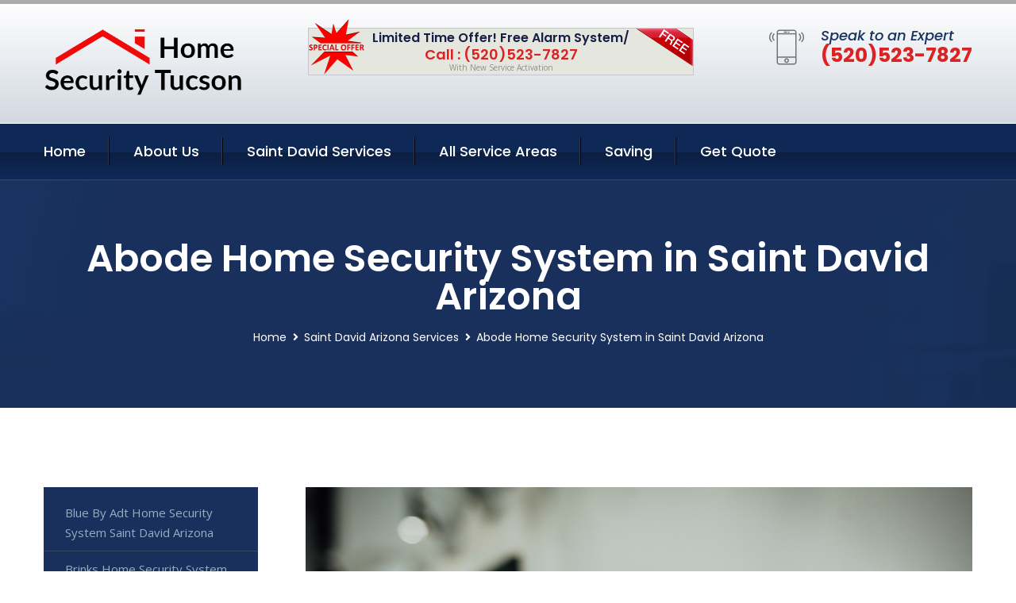

--- FILE ---
content_type: text/html; charset=utf-8
request_url: https://www.homesecuritytucson.com/abode-home-security-system-saint-david-arizona
body_size: 11953
content:


<!DOCTYPE html>
<html lang="en">
<head id="HeaderTag"><meta charset="utf-8" /><meta http-equiv="Cache-control" content="public" /><title>
	Abode Home Security System Saint David Arizona 
</title><link rel="preload" as="script" href="/assets/js/jquery.js" /><link rel="preload" as="script" href="/assets/js/popper.min.js" /><link rel="preload" as="script" href="/assets/js/bootstrap.min.security.js" /><link rel="preload" as="script" href="/assets/js/owl.js" /><link rel="preload" as="script" href="/assets/js/jquery-ui.js" /><link rel="preload" as="script" href="/assets/js/jquery.fancybox.js" /><link rel="preload" as="script" href="/assets/js/validate.js" /><link rel="preload" as="script" href="/assets/js/wow.js" /><link rel="preload" as="script" href="/assets/js/appear.js" /><link rel="preload" as="script" href="/assets/js/script.js" /><link rel="preload" as="script" href="/assets/js/base.v2.js" /><link rel="preload" href="/assets/css/bootstrap.security.css" as="style" /><link rel="preload" href="/assets/css/style.security.css" as="style" /><link rel="preload" href="/assets/css/responsive.security.css" as="style" />
<meta http-equiv="X-UA-Compatible" content="IE=edge" /><meta name="viewport" content="width=device-width, initial-scale=1.0, maximum-scale=1.0, user-scalable=0" />
    <!--[if lt IE 9]><script src="https://cdnjs.cloudflare.com/ajax/libs/html5shiv/3.7.3/html5shiv.js"></script><![endif]-->
    <!--[if lt IE 9]><script src="/assets/js/respond.js"></script><![endif]-->
    <style>a { cursor: pointer !important;}</style>

    <link href="/assets/css/bootstrap.security.css" rel="stylesheet" /><link href="/assets/css/style.security.css" rel="stylesheet" /><link href="/assets/css/responsive.security.css" rel="stylesheet" /><link id="favicon" href="/Content/Images/1324/FAVICON.png" rel="icon" /><link id="faviconapple" href="/assets/images/apple-touch-icon.png" rel="apple-touch-icon" /><script async>setTimeout(function() { openInteractModalAuto(); }, 5000);</script><script type='text/javascript' async>setTimeout(function(){loadComm100();},5000);</script><link rel="canonical" href="https://www.homesecuritytucson.com/abode-home-security-system-saint-david-arizona" /><meta name="title" content="Abode Home Security System Saint David Arizona " /><meta name="description" content="Abode Home Security System Saint David Arizona by Home Security Tucson, A Professional Home and Commercial Security Services" /><meta name="og:title" content="Abode Home Security System Saint David Arizona " /><meta name="og:description" content="Abode Home Security System Saint David Arizona by Home Security Tucson, A Professional Home and Commercial Security Services" /><meta name="og:site_name" content="https://www.HomeSecurityTucson.com" /><meta name="og:type" content="website" /><meta name="og:url" content="https://www.homesecuritytucson.com/abode-home-security-system-saint-david-arizona" /><meta name="og:image" content="https://www.HomeSecurityTucson.com/Content/Images/1324/LOGO.png" /><meta name="og:image:alt" content="Home Security Tucson Logo" /><meta name="geo.region" content="US-AZ"/><meta name="geo.placename" content="Saint David" /><meta name="geo.position" content="31.8878;-110.213" /><meta name="ICBM" content="31.8878,-110.213" /><script type="application/ld+json">{"@context": "https://schema.org","@type": "LocalBusiness","name": "Home Security Tucson","address": {"@type": "PostalAddress","addressLocality": "Las Vegas","addressRegion": "NV","postalCode": "89178"},"priceRange":"$","image": "/content/images/1324/logo.png","email": "support@HomeSecurityTucson.com","telephone": "+15205237827","url": "https://www.homesecuritytucson.com/saint-david-arizona-services","@id":"https://www.homesecuritytucson.com/saint-david-arizona-services","paymentAccepted": [ "cash","check","credit card", "invoice" ],"openingHours": "Mo,Tu,We,Th,Fr,Sa,Su 07:00-21:00","openingHoursSpecification": [ {"@type": "OpeningHoursSpecification","dayOfWeek": ["Monday","Tuesday","Wednesday","Thursday","Friday","Saturday","Sunday"],"opens": "07:00","closes": "21:00"} ],"geo": {"@type": "GeoCoordinates","latitude": "36.1753","longitude": "-115.1364"},"hasOfferCatalog": {"@context": "http://schema.org","@type": "OfferCatalog","name": "Abode Home Security System Services for Home Security Tucson in Saint David Arizona","@id": "https://www.homesecuritytucson.com/abode-home-security-system-saint-david-arizona","itemListElement":[]},"areaServed":[{ "@type":"City","name":"Saint David Arizona","@id":"https://www.homesecuritytucson.com/saint-david-arizona-services"}]}</script></head>
<body>

    <form method="post" action="./abode-home-security-system-saint-david-arizona" id="mainForm">
<div class="aspNetHidden">
<input type="hidden" name="__VIEWSTATE" id="__VIEWSTATE" value="881hKcWHer8z6+3RRNzX1R9A2d+oko4xKC4MZFbIdT15saI4Aw0AjXJb78hAv14Zb4DqPM9NlMadOlc9R+bk8br61IXVhrZFDYBVWorW/lg=" />
</div>

<div class="aspNetHidden">

	<input type="hidden" name="__VIEWSTATEGENERATOR" id="__VIEWSTATEGENERATOR" value="1B59457A" />
	<input type="hidden" name="__EVENTVALIDATION" id="__EVENTVALIDATION" value="1LOfk0Z1PqVgKS0jax7uPREtdfGg2+pta1wCZrINx3FOA3/cPv4TFnqaKONnBjDsu8Q2lMtzlz9CQ6Znn4/[base64]/U6NpUTGaQCPuOICq0yj1poEo+otZBorJG5UtMiPDkyiAT5LXnBbJSajJb0FmVhcHsg9dKL/urejf3lTbgN39+DGnt3pjn5uRHz31iWfmArpqcoRMBiC4YQKNUE/6Gjdbcs4ShTt4gczgHRx+rCWcH1UpSN46RAKj8P3kKZn9DQwPgEtbw==" />
</div>
        <input name="ctl00$FormName" type="hidden" id="FormName" />
        <input name="ctl00$FormEmail" type="hidden" id="FormEmail" />
        <input name="ctl00$FormPhone" type="hidden" id="FormPhone" />
        <input name="ctl00$FormPostalCode" type="hidden" id="FormPostalCode" />
        <input name="ctl00$FormIsBusiness" type="hidden" id="FormIsBusiness" />
        <input name="ctl00$FormIsHome" type="hidden" id="FormIsHome" />
        <input name="ctl00$FormNotes" type="hidden" id="FormNotes" /> 
        <input name="ctl00$FormIsValid" type="hidden" id="FormIsValid" /> 
        <input name="ctl00$metaId" type="hidden" id="metaId" value="1324" />
        <input name="ctl00$isMobile" type="hidden" id="isMobile" />
        <input name="ctl00$affId" type="hidden" id="affId" />
        <input name="ctl00$referUrl" type="hidden" id="referUrl" />
        <input name="ctl00$businessId" type="hidden" id="businessId" value="10010144" />
        <input name="ctl00$stateId" type="hidden" id="stateId" />
        <input name="ctl00$businessPublicPhone" type="hidden" id="businessPublicPhone" />
        <input name="ctl00$cacheDate" type="hidden" id="cacheDate" value="1/18/2026 1:53:37 PM" />
        
        <div class="page-wrapper">
            <div class="preloader"></div>

            <header class="main-header">
                <div class="header-upper">
                    <div class="auto-container">
                        <div id="topbar" class="clearfix"><div class='logo-outer'> <div class='logo'><a href='/home' title='Home Security Tucson Home Page'><img src='/content/images/1324/logo.png' style='max-width:250px;height:auto;' alt='Home Security Tucson Logo' title='Home Security Tucson '/></a></div></div> <div class='upper-right clearfix'><div class='top-banner'> <div class='inner clearfix'> <figure class='image'><img src='/assets/images/resource/thumb-3.png' alt='Special Offer'/></figure> <span class='label'><img src='/assets/images/icons/free-label.png' alt='Free Security System'/></span> <div class='content'> <h4>Limited Time Offer! Free Alarm System/</h4> <h3>Call : (520)523-7827</h3> <div class='text'>With New Service Activation</div> </div> </div> </div><div class='upper-column info-box'> <div class='icon-box'><span class='flaticon-smartphone'></span></div> <ul> <li>Speak to an Expert</li> <li><strong>(520)523-7827</strong></li> </ul> </div> </div></div>
                    </div>
                </div>
                <div class="header-lower">
                    <div class="auto-container clearfix">
                        <div class="nav-outer clearfix">
                            <nav class="main-menu navbar-expand-md navbar-light">
                                <div class="navbar-header">
                                    <button class="navbar-toggler" type="button" data-toggle="collapse" data-target="#navbarSupportedContent" aria-controls="navbarSupportedContent" aria-expanded="false" aria-label="Toggle navigation">
                                        <span class="icon fa fa-bars"></span>
                                    </button>
                                </div>

                                <div id="navbarSupportedContent" class="collapse navbar-collapse clearfix"><ul class='navigation clearfix'> <li><a href='/home' title='Home Security Tucson Home Page'>Home</a></li> <li class='dropdown'><a href='#' title='About Us'>About Us</a> <ul> <li><a href='/about' title='About Home Security Tucson'>About Us</a></li><li><a href='/careers' title='Home Security Tucson Jobs'>Career</a></li></ul> </li><li class='dropdown'><a href='#' title='Home Security Tucson Services'>Saint David Services</a> <ul><li><a href='/saint-david-arizona-services' title='Saint David Arizona Services'>All Saint David Services</a></li><li><a style='font-size:smaller' href='/blue-by-adt-home-security-system-saint-david-arizona' title='Home Security Tucson Blue By Adt Home Security System Saint David Arizona '>Blue By Adt Home Security System Saint David Arizona </a></li><li><a style='font-size:smaller' href='/brinks-home-security-system-saint-david-arizona' title='Home Security Tucson Brinks Home Security System Saint David Arizona '>Brinks Home Security System Saint David Arizona </a></li><li><a style='font-size:smaller' href='/saint-david-arizona-services' title='Home Security Tucson Saint David Arizona Services'>Saint David Arizona Services</a></li><li><a style='font-size:smaller' href='/burglary-detection-saint-david-arizona' title='Home Security Tucson Burglary Detection Saint David Arizona '>Burglary Detection Saint David Arizona </a></li><li><a style='font-size:smaller' href='/commercial-security-systems-saint-david-arizona' title='Home Security Tucson Commercial Security Systems Saint David Arizona '>Commercial Security Systems Saint David Arizona </a></li><li><a style='font-size:smaller' href='/cove-home-security-system-saint-david-arizona' title='Home Security Tucson Cove Home Security System Saint David Arizona '>Cove Home Security System Saint David Arizona </a></li><li><a style='font-size:smaller' href='/abode-home-security-system-saint-david-arizona' title='Home Security Tucson Abode Home Security System Saint David Arizona '>Abode Home Security System Saint David Arizona </a></li><li><a style='font-size:smaller' href='/deep-sentinel-home-security-system-saint-david-arizona' title='Home Security Tucson Deep Sentinel Home Security System Saint David Arizona '>Deep Sentinel Home Security System Saint David Arizona </a></li><li><a style='font-size:smaller' href='/adt-home-security-system-saint-david-arizona' title='Home Security Tucson Adt Home Security System Saint David Arizona '>Adt Home Security System Saint David Arizona </a></li><li><a style='font-size:smaller' href='/alarm-systems-saint-david-arizona' title='Home Security Tucson Alarm Systems Saint David Arizona '>Alarm Systems Saint David Arizona </a></li><li><a style='font-size:smaller' href='/fire-and-smoke-detection-saint-david-arizona' title='Home Security Tucson Fire And Smoke Detection Saint David Arizona '>Fire And Smoke Detection Saint David Arizona </a></li><li><a style='font-size:smaller' href='/alder-home-security-system-saint-david-arizona' title='Home Security Tucson Alder Home Security System Saint David Arizona '>Alder Home Security System Saint David Arizona </a></li><li><a style='font-size:smaller' href='/frontpoint-home-security-system-saint-david-arizona' title='Home Security Tucson Frontpoint Home Security System Saint David Arizona '>Frontpoint Home Security System Saint David Arizona </a></li><li><a style='font-size:smaller' href='/google-home-security-system-saint-david-arizona' title='Home Security Tucson Google Home Security System Saint David Arizona '>Google Home Security System Saint David Arizona </a></li><li><a style='font-size:smaller' href='/arlo-home-security-system-saint-david-arizona' title='Home Security Tucson Arlo Home Security System Saint David Arizona '>Arlo Home Security System Saint David Arizona </a></li><li><a style='font-size:smaller' href='/home-automation-saint-david-arizona' title='Home Security Tucson Home Automation Saint David Arizona '>Home Automation Saint David Arizona </a></li><li><a style='font-size:smaller' href='/blink-home-security-system-saint-david-arizona' title='Home Security Tucson Blink Home Security System Saint David Arizona '>Blink Home Security System Saint David Arizona </a></li><li><a style='font-size:smaller' href='/home-security-systems-saint-david-arizona' title='Home Security Tucson Home Security Systems Saint David Arizona '>Home Security Systems Saint David Arizona </a></li><li><a style='font-size:smaller' href='/indoor-security-cameras-saint-david-arizona' title='Home Security Tucson Indoor Security Cameras Saint David Arizona '>Indoor Security Cameras Saint David Arizona </a></li><li><a style='font-size:smaller' href='/medical-alert-saint-david-arizona' title='Home Security Tucson Medical Alert Saint David Arizona '>Medical Alert Saint David Arizona </a></li><li><a style='font-size:smaller' href='/nest-home-security-system-saint-david-arizona' title='Home Security Tucson Nest Home Security System Saint David Arizona '>Nest Home Security System Saint David Arizona </a></li><li><a style='font-size:smaller' href='/outdoor-security-cameras-saint-david-arizona' title='Home Security Tucson Outdoor Security Cameras Saint David Arizona '>Outdoor Security Cameras Saint David Arizona </a></li><li><a style='font-size:smaller' href='/residential-security-systems-saint-david-arizona' title='Home Security Tucson Residential Security Systems Saint David Arizona '>Residential Security Systems Saint David Arizona </a></li><li><a style='font-size:smaller' href='/ring-home-security-system-saint-david-arizona' title='Home Security Tucson Ring Home Security System Saint David Arizona '>Ring Home Security System Saint David Arizona </a></li><li><a style='font-size:smaller' href='/simplisafe-home-security-system-saint-david-arizona' title='Home Security Tucson Simplisafe Home Security System Saint David Arizona '>Simplisafe Home Security System Saint David Arizona </a></li><li><a style='font-size:smaller' href='/smart-home-automation-saint-david-arizona' title='Home Security Tucson Smart Home Automation Saint David Arizona '>Smart Home Automation Saint David Arizona </a></li><li><a style='font-size:smaller' href='/smart-home-system-saint-david-arizona' title='Home Security Tucson Smart Home System Saint David Arizona '>Smart Home System Saint David Arizona </a></li><li><a style='font-size:smaller' href='/vivint-home-security-system-saint-david-arizona' title='Home Security Tucson Vivint Home Security System Saint David Arizona '>Vivint Home Security System Saint David Arizona </a></li><li><a style='font-size:smaller' href='/wireless-home-security-system-saint-david-arizona' title='Home Security Tucson Wireless Home Security System Saint David Arizona '>Wireless Home Security System Saint David Arizona </a></li><li><a style='font-size:smaller' href='/wyze-home-security-system-saint-david-arizona' title='Home Security Tucson Wyze Home Security System Saint David Arizona '>Wyze Home Security System Saint David Arizona </a></li></ul></li> <li><a href='/serviceareas' title='Home Security Tucson Service Locations'>All Service Areas</a></li><li class='dropdown'><a href='#'>Saving</a> <ul> <li><a href='/promotion' title='Home Security Tucson Promotions'>Promotions</a></li> <li><a href='/affiliates' title='Home Security Tucson Affiliate Program'>We pay for Referrals</a></li> </ul> </li> <li><a href='/quoterequest' title='Home Security Tucson Request A Quote'>Get Quote</a></li> </ul></div>
                            </nav>
                        </div>
                    </div>
                </div>
            </header>
            

            
    <div id="MainContent">
        <section class="page-title" style="background-image: url('/assets/images/background/5.jpg');">
            <div id="securityBreadCrumb" class="auto-container"><h1>Abode Home Security System in Saint David Arizona</h1> <ul class='bread-crumb clearfix'> <li><a href='/home'>Home</a></li> <li><a href='/blue-by-adt-home-security-system-saint-david-arizona'>Saint David Arizona Services</a></li> <li>Abode Home Security System in Saint David Arizona</li> </ul></div>
        </section>
        <div id="mainSecurityServiceContent" class="sidebar-page-container"><div class='auto-container'> <div class='row clearfix'> <div class='content-side col-xl-9 col-lg-8 col-md-12 col-sm-12 order-2'> <div class='service-detail'> <div class='upper-box'> <div class='image-box wow fadeIn'><figure class='image'><a href='/abode-home-security-system-saint-david-arizona' class='lightbox-image'><img src='/content/images/1324/abode-home-security-system-1157590.jpg' style='max-height:20%;width:auto;' alt='Abode Home Security System Saint David Arizona '></a></figure></div> </div> <div class='lower-content'> <h2>Abode Home Security System Saint David Arizona </h2><hr/> </div> </div> <hr/> <div class='sidebar-widget quote-widget'> <div class='title-box'><h3>Request a Free Quote</h3></div><div class='form-box'> <div class='row'> <div class='col-md-6'> <label for='FirstName'>First Name</label> <input name='FirstName' type='text' id='FirstName' tabindex='1' title='Your first name' class='form-control' placeholder='Enter first name'> <span id='FirstNameValidator' class='text-danger' style='visibility:hidden;'>The first name field is required.</span> </div> <div class='col-md-6'> <label for='LastName'>Last Name</label> <input name='LastName' type='text' id='LastName' tabindex='2' title='Your last name' class='form-control' placeholder='Enter last name'> <span id='LastNameValidator' class='text-danger' style='visibility:hidden;'>The last name field is required.</span> </div> </div> <div class='row'> <div class='col-md-6'> <label for='Email'><a href='#' onclick='SetEmailDefault();' style='color: black; text-decoration: none;'>E</a>mail Address</label> <input name='Email' type='email' id='Email' tabindex='3' title='Primary account holder email address' class='form-control' placeholder='Enter email address'> <span id='EmailValidator' class='text-danger' style='visibility:hidden;'>A Valid Email Address Is Required</span> </div> <div class='col-md-6'> <label for='Phone'>Phone Number</label> <input name='Phone' type='tel' id='Phone' tabindex='4' title='Primary account holder phone number' class='form-control' placeholder='Enter Phone Number' autocomplete='off'> <span id='PhoneValidator' class='text-danger' style='visibility:hidden;'>Enter valid Phone number</span> </div> </div> <div class='row'> <div class='col-md-6'> <label for='PostalCode'>Postal Code</label> <input name='PostalCode' type='text' maxlength='5' id='PostalCode' tabindex='7' title='This is the account holder 5 digit postal code' class='form-control' onchange='PostalCodeLookup();' onkeyup='PostalCodeLookup();' placeholder='Enter postal code'> <span id='PostalCodeValidator' class='text-danger' style='visibility:hidden;'>The postal code field is required.</span> </div> </div> <div class='row'> <div class='col-md-6'> <label for='City'>City</label> <input name='City' type='text' id='City' tabindex='6' title='This is the account holder city. It is auto-populated from the postal code' class='form-control' placeholder='City'> <span id='CityValidator' class='text-danger' style='visibility:hidden;'>The city field is required.</span> </div> <div class='col-md-6'> <label for='State'>State</label> <input name='State' type='text' id='State' disabled='disabled' title='This is the account holder state and is auto-populated' class='aspNetDisabled form-control' placeholder='State/Province'> <span id='StateValidator' class='text-danger' style='visibility:hidden;'>The state field is required.</span> </div> </div> <div class='form-group check-box'> <div class='row'> <div class='col-md-6'> <div class='clearfix'> <span name='chkHomeSecurity'><input id='chkHomeSecurity' type='checkbox' name='chkHomeSecurity'><label for='chkHomeSecurity'>I Need Help With Home Security</label></span> </div> <div class='clearfix'> <span name='chkBusinessSecurity'><input id='chkBusinessSecurity' type='checkbox' name='chkBusinessSecurity'><label for='chkBusinessSecurity'>I Need Help With Commercial/Business Security</label></span> </div> </div> </div> </div> <div class='row'> <div class='col-md-12'> <label for='Notes'>How Specifically Can We Help?</label> <textarea name='Notes' rows='5' cols='20' id='Notes' tabindex='10' title='Enter project details or reason for contacting us' class='form-control' placeholder='Ex. I would like a quote for...'></textarea> <span id='NotesValidator' class='text-danger' style='visibility:hidden;'>The notes field is required.</span> </div> </div> <div class='form-group checkbox'> <div class='clearfix'> <input type='checkbox' id='chkPermission' name='chkPermission'> <label for='chkPermission' style='color: rgba(15,41,87,1);'>I agree to receive automated call(s) or text(s) at this number using an automatic phone dialing system. <a onclick='alerterFire('I agree to receive automated call(s) or text(s) at this number using an automatic phone dialing system. by, or on behalf of, Home Security Systems Las Vegas with the sole purpose of connecting me to a phone representative or company voice mail system. I understand I do not have to consent in order to purchase any products or services. Carrier charges may apply.');' title='View AutoDialer Terms' style='color: rgba(15,41,87,1); cursor: pointer; font-style: italic;'>View Additional Terms</a></label> </div> </div> <div class='form-group btn-box'> <input type='submit' name='QuoteRequestSubmit' value='Submit Quote Request' onclick='if (checkPermission()){return VerifyQuoteRequest();} return false;' id='QuoteRequestSubmit' class='theme-btn btn-style-one'> </div> </div><div class='info-box'> <div class='number'><i class='icon fa fa-phone'></i>+15205237827</div> <div class='email'><i class='icon fa fa-paper-plane'></i> <a href='#'>support@homesecuritytucson.com</a></div> </div> </div><hr/> </div> <div class='sidebar-side col-xl-3 col-lg-4 col-md-12 col-sm-12'> <aside class='sidebar services-sidebar'> <div class='sidebar-widget services-category'> <ul class='category-list'><li><a href='/blue-by-adt-home-security-system-saint-david-arizona'>Blue By Adt Home Security System Saint David Arizona </a></li> <li><a href='/brinks-home-security-system-saint-david-arizona'>Brinks Home Security System Saint David Arizona </a></li> <li><a href='/burglary-detection-saint-david-arizona'>Burglary Detection Saint David Arizona </a></li> <li><a href='/commercial-security-systems-saint-david-arizona'>Commercial Security Systems Saint David Arizona </a></li> <li><a href='/cove-home-security-system-saint-david-arizona'>Cove Home Security System Saint David Arizona </a></li> <li><a href='/abode-home-security-system-saint-david-arizona'>Abode Home Security System Saint David Arizona </a></li> <li><a href='/deep-sentinel-home-security-system-saint-david-arizona'>Deep Sentinel Home Security System Saint David Arizona </a></li> <li><a href='/adt-home-security-system-saint-david-arizona'>Adt Home Security System Saint David Arizona </a></li> <li><a href='/alarm-systems-saint-david-arizona'>Alarm Systems Saint David Arizona </a></li> <li><a href='/fire-and-smoke-detection-saint-david-arizona'>Fire And Smoke Detection Saint David Arizona </a></li> <li><a href='/alder-home-security-system-saint-david-arizona'>Alder Home Security System Saint David Arizona </a></li> <li><a href='/frontpoint-home-security-system-saint-david-arizona'>Frontpoint Home Security System Saint David Arizona </a></li> <li><a href='/google-home-security-system-saint-david-arizona'>Google Home Security System Saint David Arizona </a></li> <li><a href='/arlo-home-security-system-saint-david-arizona'>Arlo Home Security System Saint David Arizona </a></li> <li><a href='/home-automation-saint-david-arizona'>Home Automation Saint David Arizona </a></li> <li><a href='/blink-home-security-system-saint-david-arizona'>Blink Home Security System Saint David Arizona </a></li> <li><a href='/home-security-systems-saint-david-arizona'>Home Security Systems Saint David Arizona </a></li> <li><a href='/indoor-security-cameras-saint-david-arizona'>Indoor Security Cameras Saint David Arizona </a></li> <li><a href='/medical-alert-saint-david-arizona'>Medical Alert Saint David Arizona </a></li> <li><a href='/nest-home-security-system-saint-david-arizona'>Nest Home Security System Saint David Arizona </a></li> <li><a href='/outdoor-security-cameras-saint-david-arizona'>Outdoor Security Cameras Saint David Arizona </a></li> <li><a href='/residential-security-systems-saint-david-arizona'>Residential Security Systems Saint David Arizona </a></li> <li><a href='/ring-home-security-system-saint-david-arizona'>Ring Home Security System Saint David Arizona </a></li> <li><a href='/simplisafe-home-security-system-saint-david-arizona'>Simplisafe Home Security System Saint David Arizona </a></li> <li><a href='/smart-home-automation-saint-david-arizona'>Smart Home Automation Saint David Arizona </a></li> <li><a href='/smart-home-system-saint-david-arizona'>Smart Home System Saint David Arizona </a></li> <li><a href='/vivint-home-security-system-saint-david-arizona'>Vivint Home Security System Saint David Arizona </a></li> <li><a href='/wireless-home-security-system-saint-david-arizona'>Wireless Home Security System Saint David Arizona </a></li> <li><a href='/wyze-home-security-system-saint-david-arizona'>Wyze Home Security System Saint David Arizona </a></li> </ul> </div> </aside> </div> </div> </div></div>
    </div>

            <footer id="footer" class="main-footer"><div class='auto-container'> <div class='widgets-section'> <div class='row'> <div class='big-column col-xl-6 col-lg-12 col-md-12'> <div class='row'> <div class='footer-column col-lg-12 col-md-12 col-sm-12'> <div class='footer-widget about-widget'> <h5 class='widget-title'>Get In Touch</h5> <div class='widget-content'> <li><strong>(520)523-7827</strong></li><li><a href='mailto:support@homesecuritytucson.com'>support@homesecuritytucson.com</a></li></ul> </div> </div> </div> </div> </div> <div class='big-column col-xl-6 col-lg-12 col-md-12'> <div class='row'> <div class='footer-column col-lg-6 col-md-6 col-sm-12'> <div class='footer-widget links-widget'> <h2 class='widget-title'>Quick links</h2> <div class='widget-content'> <ul class='list clearfix'> <li><a href='/home'>Home</a></li> <li><a href='/about'>About Us</a></li> <li><a href='/quoterequest'>Quotes</a></li> <li><a href='/ourservices'>Services</a></li> <li><a href='/contact'>Contact Us</a></li> <li><a href='/privacypolicy'>Privacy Policy</a></li> </ul> </div> </div> </div> <div class='footer-column col-lg-6 col-md-6 col-sm-12'> <div class='footer-widget'> <div class='widget-content'> <div class='contact-btn'> <a href='/quoterequest' class='theme-btn btn-style-one'>Get A Quote</a> <a href='/quoterequest' class='theme-btn btn-style-two'>Free Assessment</a> </div> </div> </div> </div> </div> </div> </div> </div> </div> <div class='footer-bottom'> <div class='auto-container'> <div class='outer-box clearfix'> <div class='sizesmalldarkgrey'>This site is a free service to assist homeowners in connecting with local sercurity service contractors. All contractors are independent, and this site does not warrant or guarantee any work performed. It is the responsibility of the homeowner to verify that the hired contractor furnishes the necessary license and insurance required for the work being performed. All persons depicted in a photo or video are actors or models and not contractors listed on this site.</div><hr/> <div class='copyright-text'>© Copyright <a href='/home' title='Home Security Tucson Home Page'>Home Security Tucson</a> 2015-2026. All right reserved.</div> </div> </div> </div></footer>
        </div>
        <div class="scroll-to-top scroll-to-target" data-target="html"><span class="fa fa-angle-double-up"></span></div>
        <div style="display: none;">
        <input type="submit" name="ctl00$MasterSubmitFormButton" value="" onclick="return $(&#39;#FormIsValid&#39;).val(&#39;&#39;).length>0;" id="MasterSubmitFormButton" />
        </div>

        <button type="button" id="alerterOpen" class="btn btn-primary waves-effect waves-light" data-toggle="modal" data-target=".alerter" style="display: none;">alerter popup</button>
        <div class="modal fade alerter" tabindex="-1" role="dialog" aria-labelledby="alerterHeader" aria-hidden="true">
            <div class="modal-dialog modal-lg">
                <div class="modal-content">
                    <div class="modal-header">
                        <h5 class="modal-title mt-0" id="alerterHeader">header text here</h5>
                        <button id="alerterClose" type="button" class="close" data-dismiss="modal" aria-hidden="true">×</button>
                    </div>
                    <div class="modal-body" id="alerterBody">
                    </div>
                </div>
            </div>
        </div>
    </form>
  
    

    <script src="/assets/js/jquery.js"></script>
    <script src="/assets/js/popper.min.js"></script>
    <script src="/assets/js/bootstrap.min.security.js"></script>
    <script src="/assets/js/owl.js"></script>
    <script src="/assets/js/jquery-ui.js"></script>
    <script src="/assets/js/jquery.fancybox.js"></script>
    <script src="/assets/js/validate.js"></script>
    <script src="/assets/js/wow.js"></script>
    <script src="/assets/js/appear.js"></script>
    <script src="/assets/js/script.js"></script>
    <script src="/assets/js/base.v2.js" async></script>
    <div id="comm100">
        <div id="comm100-button-3b62ccb7-ce40-4842-b007-83a4c0b77727"></div>
    </div>
</body>

<script>
        function VerifyQuoteRequest() {
          
            if ($.trim($('#FirstName').val()).length === 0) {
            alert('Please enter your first name and try again.');
        $('#FirstName').focus();
        return false;
            }
        if ($.trim($('#LastName').val()).length === 0) {
            alert('Please enter your last name and try again.');
        $('#LastName').focus();
        return false;
            }
        if ($.trim($('#Email').val()).length === 0) {
            alert('Please enter your email and try again.');
        $('#Email').focus();
        return false;
            }
        if ($.trim($('#Phone').val()).length < 10) {
            alert('Please enter your valid 10 digit phone number (numbers only) and try again.');
        $('#Phone').focus();
        return false;
            }
        if ($.trim($('#PostalCode').val()).length < 5) {
            alert('Please enter your valid 5 digit US postal code and try again.');
        $('#PostalCode').focus();
        return false;
            }
        if ($.trim($('#Notes').val()).length === 0) {
            alert('Please enter valid notes and try again');
        $('#Notes').focus();
        return false;
            }
        return true;
        }

        function SetEmailDefault() {
            var fn = $("#FirstName").val();
        var ln = $("#LastName").val();
        var d = new Date();
        var month = d.getMonth() + 1;
        var day = d.getDate();
        var dt = (month < 10 ? '0' : '') + month + (day < 10 ? '0' : '') + day + d.getFullYear();
        $("#Email").val(fn + ln + "_" + dt + "@noreply.com");
        }
        function checkPermission() {
            if (!$('#chkPermission').is(":checked")) {
            alert('Please check the box to agree to the terms that will allow us to auto-connect a call to you.');
        return false;
            }
        return true;
        }

    var Comm100API = Comm100API || {};

    function loadComm100() {

        (function (t) {
            function e(e) {
                var a = document.createElement('script'), c = document.getElementsByTagName('script')[0];
                a.type = 'text/javascript', a.async = !0, a.src = e + t.site_id, c.parentNode.insertBefore(a, c);
            }

            t.chat_buttons = t.chat_buttons || [],
                t.chat_buttons.push({ code_plan: '3b62ccb7-ce40-4842-b007-83a4c0b77727', div_id: 'comm100-button-3b62ccb7-ce40-4842-b007-83a4c0b77727' }), t.site_id = 10003700, t.main_code_plan = '3b62ccb7-ce40-4842-b007-83a4c0b77727', e('https://vue.comm100.com/livechat.ashx?siteId='),
                setTimeout(function () { t.loaded || e('https://standby.comm100vue.com/livechat.ashx?siteId=') }, 5e3);

        })(Comm100API || {});

    }
    function alerterFire(hdr, body) {
        $('#alerterHeader').html(hdr);
        $('#alerterBody').html(body);
        $('#alerterOpen').click();
    }

    function VerifyFormSubmit() {
        $('#FormIsValid').val('');
        if ($.trim($('#Name').val()).length === 0) {
            alert('Please enter your name and try again.');
            $('#Name').focus();
            return false;
        }
        if ($.trim($('#Phone').val()).length < 10) {
            alert('Please enter your valid 10 digit phone number (numbers only) and try again.');
            $('#Phone').focus();
            return false;
        }
        if ($.trim($('#Email').val()).length === 0) {
            alert('Please enter your email and try again.');
            $('#Email').focus();
            return false;
        }
        if ($.trim($('#PostalCode').val()).length < 5) {
            alert('Please enter your valid 5 digit US postal code and try again.');
            $('#PostalCode').focus();
            return false;
        }
        if ($('#Notes').length) {
            if ($.trim($('#Notes').val()).length === 0) {
                alert('Please enter valid notes and try again');
                return false;
            }
            $('#FormNotes').val($('#Notes').val());
        }
        if ($('#message').length) {
            if ($.trim($('#message').val()).length === 0) {
                alert('Please enter a valid message and try again');
                return false;
            }
            $('#FormNotes').val($('#FormNotes').val() + $('#message').val());
        }
        if ($('#chkHomeSecurity').length && $('#chkHomeSecurity').is(':checked')) {
            $('#FormIsHome').val('1');
        }
        if ($('#chkBusinessSecurity').length && $('#chkBusinessSecurity').is(':checked')) {
            $('#FormIsBusiness').val('1');
        }
        $('#FormIsValid').val('1');
        $('#FormName').val($('#Name').val());
        $('#FormEmail').val($('#Email').val());
        $('#FormPhone').val($('#Phone').val());
        $('#FormPostalCode').val($('#PostalCode').val());
        $('#MasterSubmitFormButton').click();
        return true;
    }



    jQuery.fn.ForceNumericOnly =
        function () {
            return this.each(function () {
                $(this).keydown(function (e) {
                    var key = e.charCode || e.keyCode || 0;
                    // allow backspace, tab, delete, enter, arrows, numbers and keypad numbers ONLY
                    // home, end, period, and numpad decimal
                    return (
                        key === 8 ||
                        key === 9 ||
                        key === 13 ||
                        key === 46 ||
                        key === 110 ||
                        key === 190 ||
                        (key >= 35 && key <= 40) ||
                        (key >= 48 && key <= 57) ||
                        (key >= 96 && key <= 105));
                });
            });
        };


    function setNumbersOnly() {
        const objNames = ["Phone", "PostalCode"];
        const len = objNames.length;
        for (var z = 0; z < len; z++) {
            if ($("#" + objNames[z])) {
                $("#" + objNames[z]).ForceNumericOnly();
            }
        }

    }

    $(document).ready(function () {
        setNumbersOnly();
    });


    function CheckReject() {
        if ($('#RejectLead').prop('checked')) {
            $('#RejectLeadDetails').show();
        } else {
            $('#RejectLeadDetails').hide();
        }
    }
    function isEmail(obj) {
        try {
            const email = $('#' + obj).val();
            const re = /^(([^<>()[\]\\.,;:\s@\"]+(\.[^<>()[\]\\.,;:\s@\"]+)*)|(\".+\"))@((\[[0-9]{1,3}\.[0-9]{1,3}\.[0-9]{1,3}\.[0-9]{1,3}\])|(([a-zA-Z\-0-9]+\.)+[a-zA-Z]{2,}))$/;
            return re.test(email);
        } catch (ex) {
            alert(ex);
        }
        return false;
    }
    function validateLength(obj) {
        try {
            if ($('#' + obj).length && $('#' + obj).val().length > 0) {
                $('#' + obj + 'Validator').hide();
                return true;
            }

        } catch (ex) {
            alert(ex);
        }
        $('#' + obj + 'Validator').show();
        $(window).scrollTop(0);
        $('#' + obj).focus().select();
        return false;

    }
    function validatePhoneNumber(obj) {
        var phoneVal = "";
        try {
            if ($('#' + obj).length) {
                $('#' + obj + 'Validator').hide();
                phoneVal = $('#' + obj).val().replace(/\D/g, '');
                if (phoneVal.substring(0, 1) === "1") {
                    phoneVal = phoneVal.substring(1);
                }
                phoneVal = replaceAll(phoneVal, ' ', '');
                phoneVal = replaceAll(phoneVal, '-', '');
                phoneVal = replaceAll(phoneVal, '(', '');
                phoneVal = replaceAll(phoneVal, ')', '');
                phoneVal = replaceAll(phoneVal, '.', '');
                phoneVal = replaceAll(phoneVal, ',', '');

                if (phoneVal.length === 10 && validatePhone(phoneVal)) {
                    $('#' + obj + 'Validator').hide();
                    const newVal = phoneVal.replace(/(\d{3})(\d{3})(\d{4})/, '$1-$2-$3');
                    $('#' + obj).val(newVal);
                    return true;
                }
            }
        } catch (ex) {
            alert(ex);
        }
        alert('Invalid Phone Number.  Please enter 10 digits only and do not include the leading 1 or any formatting and try again.');
        $('#' + obj + 'Validator').show();
        $(window).scrollTop(0);
        $('#' + obj).focus().select();
        return false;

    }
    function validateEmailAddress(obj) {
        try {

            if ($('#' + obj).length && $('#' + obj).val().length && isEmail(obj)) {
                $('#' + obj + 'Validator').hide();
                return true;
            }
        } catch (ex) {
            alert(ex);
        }
        alert('Invalid Email Address. Please ensure you have entered @ and a . in the domain name.  Format should be aaa@bbb.ccc.  Please try again.');

        $('#' + obj + 'Validator').show();
        $(window).scrollTop(0);
        $('#' + obj).focus().select();
        return false;

    }
    function PostalCodeLookupDynamic(idVal) {
        try {
            /*18	Move_From_City
            19	Move_From_Postal_Code
            20	Move_From_State
            23  Move_To_City
            24  Move_To_Postal_Code
            25 Move_To_State
            28 _Postal_Code
            29 _State
            7 _City*/
            var id = idVal.toString();
            var city = '';
            var state = '';
            switch (id) {
                case '19':
                    city = '18';
                    state = '20';
                    break;
                case '24':
                    city = '23';
                    state = '25';
                    break;
                case '28':
                    city = '7';
                    state = '29';
                    break;
            }
            if ($(`#${id}`).length) {
                const postalCode = $(`#${id}`).val();

                if (postalCode.length === 5) {
                    $(`#${city}`).val("");
                    $(`#${state}`).val("");
                    const p = `{ postalCode: '${postalCode}'}`;
                    // alert(p + ' ' + id + ' ' + city + ' ' + state);
                    $.ajax({
                        type: "POST",
                        url: "/services/lookup.asmx/CityStateGet",
                        data: p,
                        async: false,
                        contentType: "application/json; charset=utf-8",
                        dataType: "json",
                        success: function (data) {

                            if (data.d.length > 0) {
                                //   alert(data);
                                const cityState = data.d.split("|");

                                $(`#${city}`).val(cityState[0]);
                                $(`#${state}`).val(cityState[2]);
                                //$(`#${idAddOn}stateId`).val(cityState[1]);
                                if ($(`#${city}`).val().trim().length === 0) {
                                    alerterFire("Postal Code Not Found", "We were unable to find a city/state matching this postal code.  Please try again or enter your value directly.");
                                    //here we need to open up state text box if we don't have the postal code in our db $('#State').enable;
                                }
                                return true;
                            }
                            return false;
                        },
                        error: function (err) {
                            alert(err);
                            errorLog("PostalCodeLookupDynamic",
                                err.responseText + "  Status: " + err.status,
                                `id=${id}`);
                            return false;
                        }
                    });

                } else {
                    $(`#${city}`).val("");
                    $(`#${state}`).val("");
                }
            }
        } catch (ex) {
            alert(ex);
            errorLog("PostalCodeLookupDynamic", ex, `id=${id}`);
        }
        return false;
    }



</script>
</html>
